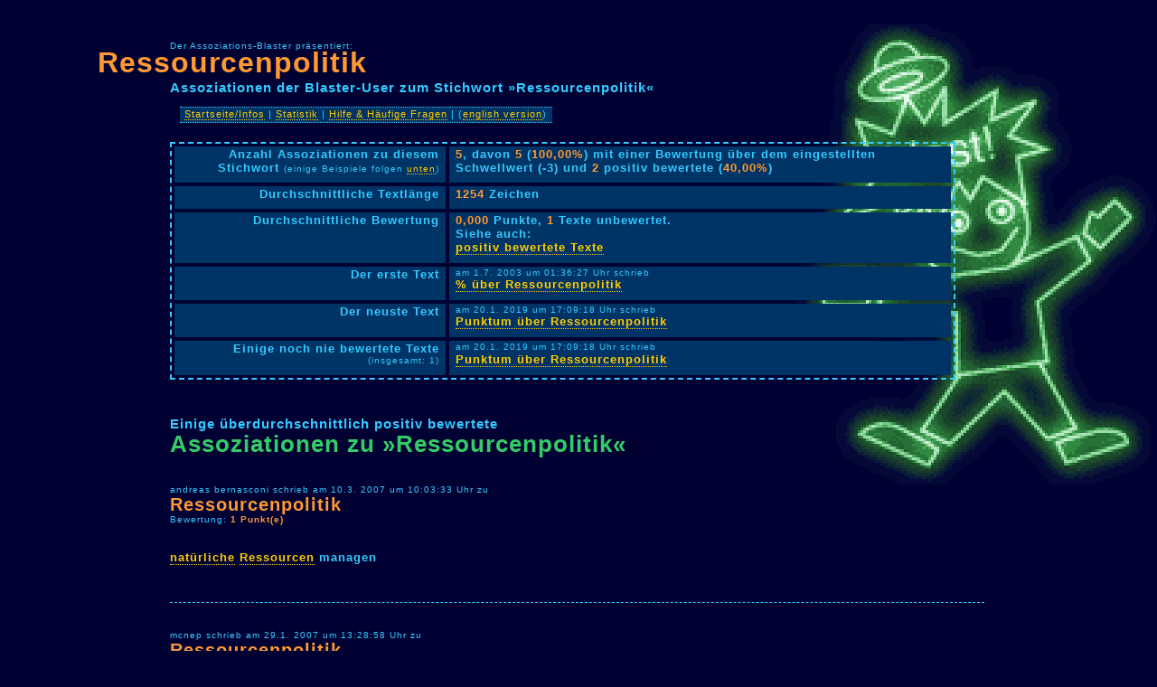

--- FILE ---
content_type: text/html
request_url: https://www.assoziations-blaster.de/info/Ressourcenpolitik.html
body_size: 1855
content:
<!DOCTYPE HTML PUBLIC "-//W3C//DTD HTML 4.01 Transitional//EN">
<html>
  <head>
    <title>Ressourcenpolitik: Assoziationen und Gedanken zum Stichwort Ressourcenpolitik im Assoziations-Blaster</title>
    <meta name="keywords" content="Ressourcenpolitik, Ressourcenpolitikn, Ressourcenpolitike, Ressourcenpolitiks, Ressourcenpolitiken">
	 <META Name="description" Content="Ressourcenpolitik: natürliche Ressourcen managen" lang="de">

	 <link rel="stylesheet" href="/css/neu.css">
    <meta http-equiv="Content-Type" content="text/html; charset=iso-8859-1">
    <meta name="language" content="de">
    <meta name="robots" content="index,follow">
  </head>
  <body>
<!-- Statistik der -->
	<div id="head">
	<small>Der Assoziations-Blaster präsentiert:</small>
	<!-- google_ad_section_start -->
	<h1><a class="head1" href="http://www.assoziations-blaster.de/info/Ressourcenpolitik.html">Ressourcenpolitik</a></h1>
   <!-- google_ad_section_end -->
	<h3>Assoziationen der Blaster-User zum Stichwort &raquo;Ressourcenpolitik&laquo;</h3>	
	
	<div id="mininav">
	<div class="mininavbox"><a href="http://www.assoziations-blaster.de/">Startseite/Infos</a> | <a href="http://www.assoziations-blaster.de/statistik/">Statistik</a> | <a href="http://www.assoziations-blaster.de/faq.html">Hilfe &amp; Häufige Fragen</a> | (<a href="http://www.a-blast.org/">english version</a>)</div>
	</div>
	</div>
	
	


	
	
	



	
	<div id="main">


	<table class="info">


	<tr>
	<td class="infotext">Anzahl Assoziationen zu diesem Stichwort<!-- zu&nbsp;&raquo;<strong>Ressourcenpolitik</strong>&laquo;--> <small>(einige Beispiele folgen <a href="#positiv">unten</a>)</small></td>
	<td class="infoinfo"><strong>5</strong>, davon <strong>5</strong> (<strong>100,00%</strong>) 
	mit einer Bewertung über dem eingestellten Schwellwert (-3) und <strong>2</strong> positiv bewertete (<strong>40,00%</strong>)</td>
	</tr>

	<tr>
	<td class="infotext">Durchschnittliche Textlänge</td>
	<td class="infoinfo"><strong>1254</strong> Zeichen</td>
	</tr>

	<tr>
	<td class="infotext">Durchschnittliche Bewertung</td>
	<td class="infoinfo"><strong>0,000</strong> Punkte, <strong>1</strong> Texte unbewertet.<br>
	Siehe auch: <br><a href="#positiv">positiv bewertete Texte</a>
	</td>
	</tr>


	<tr>
	<td class="infotext">Der erste Text</td>
	<td class="infoinfo"><small>am 1.7. 2003 um 01:36:27 Uhr schrieb</small><br><a href="http://www.assoziations-blaster.de/blast/Ressourcenpolitik.1.html">% 
	  über Ressourcenpolitik</a></td>
	</tr>
	
	<tr>
	<td class="infotext">Der neuste Text</td>
	<td class="infoinfo"><small>am 20.1. 2019 um 17:09:18 Uhr schrieb</small><br><a href="http://www.assoziations-blaster.de/blast/Ressourcenpolitik.6.html">Punktum 
	über Ressourcenpolitik</a></td>
	</tr>


	<tr>
	<td class="infotext">Einige noch nie bewertete Texte<br><small>(insgesamt: 1)</small></td>
	<td class="infoinfo"><p class="list">
<small>am 20.1. 2019 um 17:09:18 Uhr schrieb<br></small><a href="http://www.assoziations-blaster.de/blast/Ressourcenpolitik.6.html">Punktum über Ressourcenpolitik</a><br>
</p></td>
	</tr>

<!--	
	<tr>
	<td class="infotext">Die am längsten nicht mehr (oder noch nie) bewerteten Texte</td>
	<td class="infoinfo"></td>
	</tr>
	
-->

	</table>
	
	
	
   <!-- google_ad_section_start -->
	<div class="midhead">
	<a name="positiv"></a>
	<h3>Einige überdurchschnittlich positiv bewertete</h3>
	<h2>Assoziationen zu &raquo;Ressourcenpolitik&laquo;</h2>


	<!-- <h3>Einige überdurchschnittlich</h3>
	<h2>Positiv bewertete Assoziationen </h2> -->

	</div>

	<div class="text">
<div class="texthead">
<small>andreas bernasconi schrieb am 10.3. 2007 um 10:03:33 Uhr zu</small>
<h3><a class="head" href="http://www.assoziations-blaster.de/blast/Ressourcenpolitik.4.html">Ressourcenpolitik</a></h3>
<small>Bewertung: <strong>1 Punkt(e)</strong></small>
</div>
<br>
<p>
<a href="/blast/nat%FCrlich.html">natürliche</a> <a href="/blast/Ressourcen.html">Ressourcen</a> managen
</p>

</div><div class="text">
<div class="texthead">
<small>mcnep schrieb am 29.1. 2007 um 13:28:58 Uhr zu</small>
<h3><a class="head" href="http://www.assoziations-blaster.de/blast/Ressourcenpolitik.3.html">Ressourcenpolitik</a></h3>
<small>Bewertung: <strong>1 Punkt(e)</strong></small>
</div>
<br>
<p>
<a href="/blast/Hakenrecht.html">Hakenrecht</a> <a href="/blast/bricht.html">bricht</a> <a href="/blast/Fischrecht.html">Fischrecht</a>.
</p>

</div>
	
   <!-- google_ad_section_end -->
	
	
   <!-- google_ad_section_start(weight=ignore) -->
	
	<table class="info">


	<tr>
	<td class="infotext">Einige zufällige Stichwörter</strong></td>
	<td class="infoinfo">
<p class="list">
<a href="http://www.assoziations-blaster.de/info/Prominentenbumsgeschichte.html">Prominentenbumsgeschichte</a> 
<br>
<small>Erstellt am 5.11. 2003 um 00:41:55 Uhr von ski, enthält 6 Texte</small>
</p>
<p class="list">
<a href="http://www.assoziations-blaster.de/info/Immer-wenn-er-Pillen-nahm.html">Immer-wenn-er-Pillen-nahm</a> 
<br>
<small>Erstellt am 9.12. 2000 um 16:06:24 Uhr von Rufus, enthält 50 Texte</small>
</p>
<p class="list">
<a href="http://www.assoziations-blaster.de/info/Unwucht.html">Unwucht</a> 
<br>
<small>Erstellt am 18.7. 2005 um 12:12:57 Uhr von humdinger, enthält 15 Texte</small>
</p>
<p class="list">
<a href="http://www.assoziations-blaster.de/info/Freitagsdemo.html">Freitagsdemo</a> 
<br>
<small>Erstellt am 11.4. 2019 um 00:02:43 Uhr von hamburger abendblatt online, enthält 1 Texte</small>
</p>
<p class="list">
<a href="http://www.assoziations-blaster.de/info/Verfettung.html">Verfettung</a> 
<br>
<small>Erstellt am 5.1. 2019 um 17:37:25 Uhr von Sven-Luca, enthält 4 Texte</small>
</p></td>
	</tr>

<!--
	<tr>
	<td class="infotext">Einige zufällige Stichwörter des <strong>englischen</strong> Blasters</strong></td>
	<td class="infoinfo">
<p class="list">
<a href="http://www.a-blast.org/info/icepick.html">icepick</a> 
<br>
<small>Erstellt am 16.7. 2001 um 20:48:13 Uhr von jeff johnston, enthält 9 Texte</small>
</p>
<p class="list">
<a href="http://www.a-blast.org/info/pussy.html">pussy</a> 
<br>
<small>Erstellt am 28.11. 2000 um 11:56:32 Uhr von whocares, enthält 108 Texte</small>
</p>
<p class="list">
<a href="http://www.a-blast.org/info/harp.html">harp</a> 
<br>
<small>Erstellt am 8.8. 2000 um 23:06:42 Uhr von x, enthält 10 Texte</small>
</p>
<p class="list">
<a href="http://www.a-blast.org/info/braindead.html">braindead</a> 
<br>
<small>Erstellt am 4.9. 2002 um 02:30:24 Uhr von Sandman, enthält 14 Texte</small>
</p>
<p class="list">
<a href="http://www.a-blast.org/info/Gunslinger.html">Gunslinger</a> 
<br>
<small>Erstellt am 2.10. 2002 um 20:42:29 Uhr von aelketta, enthält 4 Texte</small>
</p>
<p class="list">
<a href="http://www.a-blast.org/info/sailor.html">sailor</a> 
<br>
<small>Erstellt am 7.3. 2001 um 02:35:25 Uhr von the old pirate, enthält 18 Texte</small>
</p>
<p class="list">
<a href="http://www.a-blast.org/info/Actually.html">Actually</a> 
<br>
<small>Erstellt am 23.10. 2025 um 22:44:57 Uhr von addressed Lord, enthält 1 Texte</small>
</p></td>
	</tr>
-->


	</table>
	
   <!-- google_ad_section_end -->



	</div>

<hr>
<small class="footer">Der <a href="http://www.assoziations-blaster.de/">Assoziations-Blaster</a> ist ein Projekt vom <a href="/impressum.html">Assoziations-Blaster-Team</a> <small>(<a href="http://alvar.a-blast.org/">Alvar C.H. Freude</a> und <a href="http://a-blast.org/~drx/">Dragan Espenschied</a>)</small> | 0,0199 Sek.<br></small>

<!--

<small><small><a href="/werbung/">E-Mails sammelnde Stinke-Spammer: Fresst das!</a> | <a href="http://www.a-blast.org/werbung/">Tolle E-Mail-Adressen</a></small></small>

--> 


	

  </body>
</html>

--- FILE ---
content_type: text/css
request_url: https://www.assoziations-blaster.de/css/neu.css
body_size: 944
content:
/*

  Neue Stylesheets für den Assoziations-Blaster / 2004
  Alvar Freude; alvar@a-blast.org; http://alvar.a-blast.org/

 */

/* ******************  Basis  *************** */

body
	{
	background:#003 url(http://www.assoziations-blaster.de/img/logo_animiert_gr.gif) no-repeat top right fixed;
	font-family:Verdana, sans-serif;
	font-weight:bold;
	font-size:0.8em;
	color:#3cf;
	letter-spacing:1px;
	margin-right:0px;
	}

td
	{
	font-family:Verdana, sans-serif;
	font-weight:bold;
	font-size:0.8em;
	color:#3cf;
	letter-spacing:1px;
	}

/* ******************  Allgemeine Elemente  *************** */


h1, h2
	{
	color:#f93;
	}

small
	{
	font-weight:normal;
	font-size:80%;
	}

strong
	{
	color:#f93;
	}

p
	{
	line-height:160%;
	}



a
	{
	color:#ffcc00;
	text-decoration: none;
	border-bottom: 1px #ffcc00 dotted;
	}

A.head
	{
	text-decoration:none;
	color:#f93;
	border-bottom-width: 0px;
	}

A.head1, a.head1:hover
        {
        text-decoration:none;
	color:#f93;
	background:none;
	cursor:default;
	border-bottom-width: 0px;
        }




a:hover 
	{
	background-color:#ffcc00; 
	color:#000033
	}




/* ******************  HEAD-Elemente  *************** */


#head small
	{
	margin-left:180px;
	line-height:0px;
	}

#head h1
	{
	margin:0px;
	margin-left:100px;
	font-size:2.5em;
	text-align:left;
   overflow: auto !important;
   overflow: scroll;
	}

#head h3
	{
	margin-top:0px;
	margin-left:180px;
	}

#head
	{
	/* xmargin-left:3%; */
	margin-top:4%;
	margin-bottom:2em;
	}

#mininav
	{
	margin-left:15%;
	}

.mininavbox
	{
	border-top:1px dotted #3cf;
	border-bottom:1px dotted #3cf;
	display:inline;
	background:#036;
	font-size:85%;
	font-weight:normal;
	padding-left:0.5em;
	padding-right:0.5em;
	padding-bottom:3px;
	padding-top:1px;
	}


/* ******************  Main-Elemente  *************** */


#main
	{
	margin-top:2em;
	/* margin-left:3%; */
	margin-left:180px;
	margin-right:15%;
	
	}

/* 
#main > div, #main + p, #main + table 
	{
	margin-left:15%;
	margin-right:15%;
	width:70%;
	}
*/

/* ****************** Einzelne Klassen  *************** */


table.info 
	{
	margin-top:1em;
	margin-right:2em;
	border:0px;
	padding:0px;
	border:0.1em dashed #3cf;
	border-spacing:4px;
	margin-bottom:2.5em;
	}


td.infotext
	{
	text-align:right;	
	vertical-align:top;
	padding-right:0.55em;
	padding-bottom:0.75em;
	background-color:#036;
	width:35%;
	filter:alpha(opacity=80);

   overflow: auto !important;
   overflow: scroll;

	}

td.infoinfo
	{
	padding-left:0.55em;
	text-align:left;	
	vertical-align:top;
	padding-bottom:0.75em;
	background-color:#036;
	width:65%;
	filter:alpha(opacity=80);

   overflow: auto !important;
   overflow: scroll;

	}

	
p.list
	{
	line-height:100%;
	}


td.infoinfo A
   {
   line-height: 130%;
   }


div.text
	{
	margin-bottom:2.5em;
	padding-bottom:2em;
	border-bottom:1px dashed #3cf;
	background-image:url(http://www.assoziations-blaster.de/img/bgtrans2.gif);
	}

.text h3
	{
	margin:0px;
	padding:0px;
	padding-bottom:1px;
	font-size:1.6em;
	color:#f93;
   overflow: auto !important;
   overflow: scroll;
	}

.text small
	{
	line-height:85%;
	}

.midhead h2, .midhead h3
	{
	margin:0px;
	padding:0px;
   overflow: auto !important;
   overflow: scroll;
	}

.midhead h2
	{
	color:#3c6;
	font-size:2em;
	}

.midhead
	{
	margin-bottom:2.5em;
	}

small.footer
	{
	letter-spacing:0px;
	}


.xtrainfo
   {
   font-weight:normal;
   font-size:80%;
   margin-top: 1em;
   margin-bottom: 1em;
   }


/* ******************  Ad-Classes  *************** */

#ad1
	{
	margin-left:180px;
	}

#ad2
	{
	float:left;
	margin-top:1em;
	margin-right:0.5em;
	margin-left:0.3em;
	}




#suchfeld
	{
	border-top:1px dotted #3cf;
	border-bottom:1px dotted #3cf;
	background:#036;
	padding:4px;
	padding-left:0.5em;
	padding-right:0.5em;
	width: 480px;
	margin-left: 180px;
	}
	

#linkblock
   {
   padding-top:2px;
   }


/* ******************  Drucken  *************** */

@media print 
	{
	
	body 
		{
		background-color:white;
      background-image:none;
		font-size:11pt;
		color:black;
		}
   
   td
      {
      color: black;
      }
   
   a
      {
      color:darkblue;
      border-bottom-color: darkblue;
      }
   
   .mininavbox, td.infotext, td.infoinfo
      {
      background-color:#ccf;
      }
   
   div.text
      {
      background-image: none;
      }
   
   #main
      {
      margin-left:5%;
      margin-right:3%;
      }
   
   #ad1, #ad2, #suchfeld
      {
      display:none;
      }
   
	}

